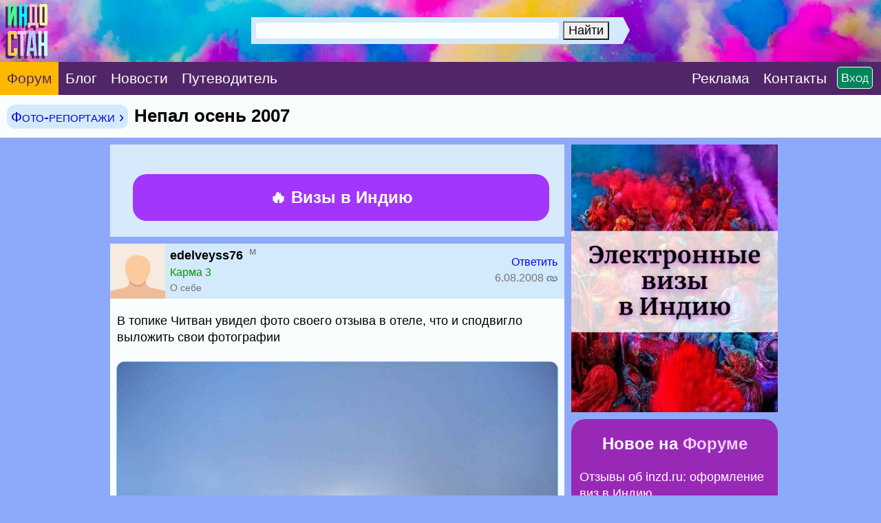

--- FILE ---
content_type: text/html; charset=CP1251
request_url: https://www.indostan.ru/forum/13_6065_0.html
body_size: 14740
content:
<!DOCTYPE html PUBLIC "-//W3C//DTD XHTML 1.0 Transitional//EN" "http://www.w3.org/TR/xhtml1/DTD/xhtml1-transitional.dtd">
<html xmlns="http://www.w3.org/1999/xhtml">
<head>
<!-- Global site tag (gtag.js) - Google Analytics -->
	<script async src="https://www.googletagmanager.com/gtag/js?id=UA-2071150-6">
	</script>
	<script>
		window.dataLayer = window.dataLayer || [];
		function gtag(){dataLayer.push(arguments);}
		gtag('js', new Date());
		
		gtag('config', 'UA-2071150-6');
	</script>
	


	<title>Непал осень 2007</title>
	<meta name="ROBOTS" content="INDEX,FOLLOW" />
	<meta http-equiv="content-type" content="text/html;charset=windows-1251" /><meta http-equiv="Expires" content="Mon, 26 Jul 1997 05:00:00 GMT" /><meta http-equiv="Pragma" content="no-cache" /> 
	<meta name="Description" content="В топике Читван увидел фото своего отзыва в отеле, что и сподвигло выложить свои фотографии" />
	<meta http-equiv="Content-language" content="ru" />
	<meta http-equiv="Content-Script-Type" content="text/javascript" />
	<meta property="og:image" content="../_pic/fb.png" />
	<meta property="og:image:width" content="600" />
	<meta property="og:image:height" content="315" />
	<meta http-equiv="content-type" content="text/html;charset=windows-1251" />
	
	

<link media="only screen and (orientation:landscape)" href="../css.css?599" type="text/css" rel="STYLESHEET" />

<!--Исправление глюка Андроида с переброской на десктопную версию-->
<link media="only screen and (-webkit-min-device-pixel-ratio: 2) and (max-device-width: 720px) and (orientation:landscape), only screen and (min--moz-device-pixel-ratio: 2) and (max-device-width: 720px) and (orientation:landscape), only screen and (-o-min-device-pixel-ratio: 2/1) and (max-device-width: 720px) and (orientation:landscape), only screen and (min-device-pixel-ratio: 2) and (max-device-width: 720px) and (orientation:landscape), only screen and (min-resolution: 192dpi) and (max-device-width: 720px) and (orientation:landscape), only screen and (min-resolution: 2dppx) and (max-device-width: 720px) and (orientation:landscape)" href="../cssm.css?599" type="text/css" rel="STYLESHEET" /> 

<!--Остальное-->
<link media="only screen and (orientation:portrait) and (min-device-width: 800px)" href="../css.css?599" type="text/css" rel="STYLESHEET" />

<link media="only screen and (orientation:portrait) and (max-device-width: 799px)" href="../cssm.css?599" type="text/css" rel="STYLESHEET" />

<link media="only screen and (-webkit-min-device-pixel-ratio: 2) and (min-device-width: 721px) and (orientation:portrait), only screen and (min--moz-device-pixel-ratio: 2) and (min-device-width: 721px) and (orientation:portrait), only screen and (-o-min-device-pixel-ratio: 2/1) and (min-device-width: 721px) and (orientation:portrait), only screen and (min-device-pixel-ratio: 2) and (min-device-width: 721px) and (orientation:portrait), only screen and (min-resolution: 192dpi) and (min-device-width: 721px) and (orientation:portrait), only screen and (min-resolution: 2dppx) and (min-device-width: 721px) and (orientation:portrait)" href="../css.css?599" type="text/css" rel="STYLESHEET" />



<meta id="testViewport" name="viewport" content="width = 660"><!--ПЛАНШЕТ--><script>
		if (screen.width > 767) {
			var mvp = document.getElementById('testViewport');
			mvp.setAttribute('content','width = 990');
		}
</script>
	
	<link rel="apple-touch-icon" sizes="180x180" href="../apple-touch-icon.png"> 
	<link rel="icon" type="image/png" href="../favicon-32x32.png" sizes="32x32"> 
	<link rel="icon" type="image/png" href="../favicon-16x16.png" sizes="16x16"> 
	<link rel="manifest" href="../manifest.json"> 
	<link rel="mask-icon" href="../safari-pinned-tab.svg" color="#5bbad5"> 
	<meta name="theme-color" content="#ffffff"> <style type="text/css">		
		.gbody {
			background:;
			}
		.link {
			border-bottom: #e5e5ff 4px solid;
			}
		.topics_13 {
			color: red;
			}
				
	</style>
	
	

	
	
	
</head>
<body class="gbody" onload="onLoad()">

<a name="vverh"></a> 
<div style="margin:-10px;">


<form action="https://www.indostan.ru/forum/index.php?" method="post" id="login" name="login"> 	




	<table cellpadding="0" cellspacing="0" style="min-width:660px;width:100%;background: #00a4e4 url('../_pic/fon.jpg?12');  background-repeat: no-repeat; -webkit-background-size: cover; -moz-background-size: cover; -o-background-size: cover; background-size: cover;">
  <tr>  


<!--  -->
  
  <!-- <td colspan="3"> -->
  
 
   <!-- <noindex>  -->
  
    <!-- <div style="padding:15px 5px 15px 5px;horizontal-align:center;" class="search-desktop"><center><a  -->
	<!-- id='bnr-desctop' onClick="ga('send','event','banner','click','click_enizma');" href="../forum/2_27236_3.html#msg564597" rel="nofollow" target="_blank"><img src="../rekl/enizma-winter-sale2.jpg" title="бизнес-виза в Индию" style="border:3px #ffffff solid; border-radius: 3px;-webkit-border-radius: 3px;-opera-border-radius: 3px; -moz-border-radius: 3px; display:block; max-width:970px; "></a></center></div>  -->
  
   <!-- <div style="padding-bottom:5px;horizontal-align:center;" class="search-mobile"><center><a id='bnr-mob' onClick="ga('send','event','banner','click','click_enizma');" href="../forum/2_27236_3.html#msg564597" rel="nofollow" target="_blank"><img src="../rekl/enizma-winter-sale2.jpg" title="бизнес-виза в Индию" style="border:3px #ffffff solid; border-radius: 3px;-webkit-border-radius: 3px;-opera-border-radius: 3px; -moz-border-radius: 3px; display:block; width:100%; "></a></a></center></div>   -->
  
  <!-- </noindex>  -->
  
  
 <!-- </td>   -->
  
    </tr> 
   <!--
  <tr> 
  <td colspan="3">
  <center><div style="padding:9pt;background-color:#fc4633; margin-top:-3px" class="font-extra-big">
  
  <a href="../forum/2_26994_0.html" style="color:white">Продление индийской визы 	
&#8680;</a>

</div></center>
  </td>
  </tr>-->
  
		<tr>
			
			
			
			<td id="poisk" style="vertical-align:middle">
			
			<div style="float:left"><a href="../"><img src="../_pic/home.png?78" title="В начало" class="home"></a></div>

<center>
				
					
					
					<!--Десктопный поиск-->
					
					<div class="search-desktop" style="margin-top:25px;margin-left:0px; width:550px; vertical-align:middle">

						<div class="ya-site-form ya-site-form_inited_no" onclick="return {'action':'index.php?action=search','arrow':true,'bg':'#d3eafd','fontsize':18,'fg':'#d3eafd','language':'ru','logo':'rb','publicname':'Индостан.гуру','suggest':true,'target':'_self','tld':'ru','type':2,'usebigdictionary':true,'searchid':2305319,'input_fg':'#000000','input_bg':'#f9fdfe','input_fontStyle':'normal','input_fontWeight':'normal','input_placeholder':'Поиск по сайту','input_placeholderColor':'#f9fdfe','input_borderColor':'#d3eafd'}">
							<form action="https://yandex.ru/search/site/" method="get" target="_self" accept-charset="utf-8">
								<input type="hidden" name="searchid" value="2305319" />
								<input type="hidden" name="l10n" value="ru" />
								<input type="hidden" name="reqenc" value="" />
								<input type="search" name="text" value="" />
								<input type="submit" value="Найти" />
							</form>
						</div>
						<style type="text/css">.ya-page_js_yes .ya-site-form_inited_no { display: none; }</style>
						<script type="text/javascript">
(function(w,d,c){var s=d.createElement('script'),h=d.getElementsByTagName('script')[0],e=d.documentElement;if((' '+e.className+' ').indexOf(' ya-page_js_yes ')===-1){e.className+=' ya-page_js_yes';}s.type='text/javascript';s.async=true;s.charset='utf-8';s.src=(d.location.protocol==='https:'?'https:':'http:')+'//site.yandex.net/v2.0/js/all.js';h.parentNode.insertBefore(s,h);(w[c]||(w[c]=[])).push(function(){Ya.Site.Form.init()})})(window,document,'yandex_site_callbacks');
						</script>
					</div>
					
					
					<!--Мобильный поиск-->
					<div class="search-mobile" style="width:530px;margin-top:36px;margin-left:100px;">

						<div class="ya-site-form ya-site-form_inited_no" onclick="return {'action':'index.php?action=search','arrow':true,'bg':'#d3eafd','fontsize':30,'fg':'#d3eafd','language':'ru','logo':'rb','publicname':'Поиск по Индостан.ру','suggest':false,'target':'_self','tld':'ru','type':2,'usebigdictionary':true,'searchid':2305319,'input_fg':'#000000','input_bg':'#f9fdfe','input_fontStyle':'normal','input_fontWeight':'normal','input_placeholder':'Поиск по сайту','input_placeholderColor':'#f9fdfe','input_borderColor':'#d3eafd'}">
							<form action="https://yandex.ru/search/site/" method="get" target="_self" accept-charset="utf-8">
								<input type="hidden" name="searchid" value="2305319" />
								<input type="hidden" name="l10n" value="ru" />
								<input type="hidden" name="reqenc" value="" />
								<input type="search" name="text" value="" />
								<input type="submit" value="Найти" />
							</form>
						</div>
						<style type="text/css">.ya-page_js_yes .ya-site-form_inited_no { display: none; }</style>
						<script type="text/javascript">
(function(w,d,c){var s=d.createElement('script'),h=d.getElementsByTagName('script')[0],e=d.documentElement;if((' '+e.className+' ').indexOf(' ya-page_js_yes ')===-1){e.className+=' ya-page_js_yes';}s.type='text/javascript';s.async=true;s.charset='utf-8';s.src=(d.location.protocol==='https:'?'https:':'http:')+'//site.yandex.net/v2.0/js/all.js';h.parentNode.insertBefore(s,h);(w[c]||(w[c]=[])).push(function(){Ya.Site.Form.init()})})(window,document,'yandex_site_callbacks');
						</script>
					</div>
				
			</center>



</td>
			
			
		
			
<td style="vertical-align:middle;background-color: rgba(0,0,0,.4);" nowrap>

<center>

<div id="toggleText" nowrap style="display:none;text-align:center;vertical-align:absmiddle;margin-bottom:25px;">
      
      <div class="padding-login">
      
      <script type="text/javascript">
<!--
function handleEnter(e) {
var keynum;
// IE
if(window.event) keynum=e.keyCode;
// Netscape/Firefox/Opera
else if(e.which) keynum = e.which;
if(keynum==13){
if(document.forms['login']) document.forms['login'].submit();
else if(document.forms['postMsg']) submitForm();
}
return keynum;
}
//-->
</script>



<span style="white-space: nowrap;"><input type="text" maxlength="40" name="user_usr" value="" class="textForm" tabindex="3" placeholder="Логин" style="background:#f9fdfe;width:250px" /> <input type="password" maxlength="32" name="user_pwd" class="textForm" tabindex="4" onkeydown="JavaScript:handleEnter(event);" placeholder="Пароль" style="background:#f9fdfe;width:250px" /><input type="hidden" name="mode" value="login" /><input type="hidden" name="queryStr" value="action=vthread&amp;forum=13&amp;topic=6065&amp;page=0&amp;mdrw=on" />
</span><input type="hidden" name="pagetype" value="index" /><input type="submit" style="border:2px white solid;" value="ОК" class="inputButtonBig" tabindex="5" />   
      
      </div>  
      
      <div class="padding-login"><div class="padding-login-less">
      
      
      
      <span class="inputButtonSm" style="background-color:#ff0000;border:1px white solid;"><a href="../forum/index.php?action=indostanets" class="font-white">Peгиcтрaция</a></span> 
      
      <span  style="color:white;border-bottom:1px white dotted;margin-left:30px;"><a href="../forum/index.php?action=sendpass" class="font-white">Не помню пароль</a></span>
      
      </div>  </div>  
     
     </div>

</div>

</center>

</td>			
			
		
			
		</tr>
	</table>
	<table border="0" cellspacing="0" cellpadding="0" style="width:100%;min-width:660px;  vertical-align:absmiddle;" class="header-menu">
		<tr>
		
		<td style="vertical-align:middle;" class="forum"><a href="../forum/" class="font-white-big" style="padding:22px 10px;"><span class="forum">Форум</span></a></td>
		
		<td style="vertical-align:middle;" class=""><a href="../blog/" class="font-white-big" style="padding:22px 10px;"><span class="">Блог</span></a></td>
		
		<td style="vertical-align:middle;" class=""><a href="../novosti/" class="font-white-big" style="padding:22px 10px;"><span class="">Новости</span></a></td>
		
			<td style="vertical-align:middle;" class=""><a href="../indiya/" class="font-white-big" style="padding:22px 10px 22px 10px;"><span class="">Путеводитель</span></a></td>
			
			
			
			
			
			
<!--<td style="vertical-align:middle;"><div class="menu-desktop"><div class="gotoforumlist2"><a href="../eviza/" target="_blank" class="font-white-big" style="padding:22px 0px 22px 10px;color:yellow"><span style="background:red; color:yellow; padding:1px 10px 2px 10px; border-radius: 25px; -webkit-border-radius: 25px; -opera-border-radius: 25px; -moz-border-radius: 25px;">Новинка</span> Е-Виза в Индию на 5 лет, 1 год, 30 дней</a></div></div></td>

<td style="vertical-align:middle;"><div class="menu-desktop"><div class="gotoforumlist"><a href="../eviza/" target="_blank" class="font-white-big" style="padding:22px 0px 22px 12px;color:yellow">Е-Виза в Индию</a></div></div></td>-->
			
			
			<td style="width:100%;">&nbsp;</td>
			
			<td style="vertical-align:middle;"><span class="gotoforumlist2"><a href="../rekl/" class="font-white-big" style="padding:22px 10px 22px 0px;"><span class="rekl">Реклaма</span></a></span></td>
			
			<td style="vertical-align:middle;"><div class="kostyl3"><span class="gotoforumlist2"><a href="../kontakty.html" class="font-white-big" style="padding:22px 0px 22px 10px;margin-right:45px"><span class="kontakty">Контакты</span></a></span></div></td>
			
			<!--<td style="vertical-align:middle;"><span class="gotoforumlist"><a href="../kontakty.html" class="font-white-big" style="margin:40px 10px 0px 0px;"><span class="kontakty"><img src="../_pic/mail.png?1" class="mail" title="Контакты"></span></a></span></td>-->
			
			<td style="vertical-align:middle;text-align:right;width:1px" nowrap><script language="javascript"> 
function toggle() {
	var ele = document.getElementById("toggleText");
	var text = document.getElementById("displayText");
	var poisk = document.getElementById("poisk");
	if(ele.style.display == "block") {
    		ele.style.display = "none";
		text.innerHTML = "";
		poisk.innerHTML = "";
  	}
	else {
		ele.style.display = "block";
		text.innerHTML = "";
		poisk.innerHTML = "";
	}
} 
</script>


<!--<form action="https://www.indostan.ru/forum/index.php?" method="post" id="login" name="login">-->
        
 <div id="displayText" class="enter" nowrap style="text-align:right;vertical-align:middle;padding:12px;margin-left:-60px">
          
        <a href="javascript:toggle();" class="inputButtonSm">Вход</a>
        
        </div>
        
     
<!--</form>-->
 </td>
			
			
			
			
	
			
			
			
		</tr>
	</table>
	
	</form>
	
	 
</div>
<script type="text/javascript">

<!--
var l_accessDenied="ЧТО-ТО НЕ ТАК";
var l_quoteMsgAlert="Сначала выдели цитируемый текст";
var tlength=2;
var anonPost=0;

function checkBrowser()
{
this.ver=navigator.appVersion;
this.dom=document.getElementById?1:0;
this.ie6=(this.ver.indexOf("MSIE 6")>-1 && this.dom)?1:0;
this.ie7=(this.ver.indexOf("MSIE 7")>-1 && this.dom)?1:0;
this.ie5=(this.ver.indexOf("MSIE 5")>-1 && this.dom)?1:0;
this.ns6=(this.dom && parseInt(this.ver)>= 5)?1:0;
this.safari=(this.ver.indexOf("safari")>-1)?1:0;
this.ns4=(document.layers && !this.dom)?1:0;
this.opr=(navigator.userAgent.toLowerCase().indexOf("opera")!=-1)?1:0;
return this
}

// OLD getFunc
//function getQuotation(User) {
//var bw=new checkBrowser();
//var displayQuote=true;
//if (displayQuote && (bw.dom || bw.ns6 || bw.ie5 || bw.ie6 || bw.ns4 || bw.safari || bw.opr)) {
//document.writeln('<a href="javascript:paste_strinL(selektion,1,\'\',\'\',\'\',\'' + User + '\')" onmousemove="pasteSel()"><'+'/a>');
//}

//}

//NEW getFunc
function getQuotation(User, t, post) {
var bw=new checkBrowser();
var displayQuote=true;
//if(t==1 && bw.mobile) displayQuote=false;
if(t==2) intxt="Ответить"; else intxt="";
if (displayQuote && (bw.dom || bw.ns6 || bw.ie5 || bw.ie6 || bw.ie7 || bw.ns4 || bw.safari || bw.opr || bw.mobile)) {
//document.write('<a href="javascript:paste_strinL(selektion,'+t+',\'\',\'\',\'\',\'' + User + '\','+post+')" onmousemove="pasteSel()" class="mnblnk" rel="nofollow">'+intxt+'<'+'/a> ');
document.write('<a href="javascript:paste_strinL(selektion,'+t+',\'\',\'\',\'\',\'' + User + '\','+post+')" onmousemove="pasteSel()" >'+intxt+'<'+'/a> ');
}
}

function getCSRFCookie() {

var name='indostan'+'_csrfchk';
var start = document.cookie.indexOf(name + "=");
var len = start + name.length +1;
if ( ( !start ) && ( name != document.cookie.substring( 0, name.length ) ) ) return '';
if ( start == -1 ) return '';
var end = document.cookie.indexOf( ";", len );
if ( end == -1 ) end = document.cookie.length;
return unescape( document.cookie.substring( len, end ) );
}

function confirmDelete(id,what){
var mes,url='forum=13&topic=6065&';
if(what==0) { mes='УДАЛИТЬ ЭТО СООБЩЕНИЕ?'; url=url+'action=delmsg&page=0&post='+id; }
else if(what==1) { mes='УДАЛИТЬ ЭТОТ ТОПИК? Все сообщения в нем также будут удалены!'; url=url+'action=deltopic'; }
else if(what==2) { mes='Удалить отмеченные?'; }
if( (what==0 || what==1) && confirm(mes)) {
var csrfcookie=getCSRFCookie();
if(csrfcookie!='') csrfcookie='&csrfchk='+csrfcookie;
document.location='https://www.indostan.ru/forum/index.php?'+url+csrfcookie;
}
else if(what==2 && confirm(mes)) {
document.forms['allMsgs'].elements['csrfchk'].value=getCSRFCookie();
document.forms['allMsgs'].submit();
}
}




function popUp(picID,subID,title,w,h,alt,topicID,ext){
var wim=w, him=h;
if(w<100) w=100;
if(document.selection && navigator.userAgent.toLowerCase().indexOf("opera")==-1) w=w+18;
if(h<100) h=100;
if(w>screen.width) w=screen.width-70;
if(h>screen.height) h=screen.height-70;

var wsss = eval(screen.width/2 - w/2);
hsss=0;

ImgWin = window.open('',"imageWin","toolbar=0,location=0,directories=0,status=0,menubar=0,scrollbars=2,resizable=0,width="+ w +",height="+ h +",left="+ wsss +",top="+ hsss +"");

var pic='https://www.indostan.guru/forum/foto-video/6065/'+picID+'_'+subID+'_o.'+ext;

ImgWin.document.write('<!DOCTYPE html PUBLIC "-//W3C//DTD XHTML 1.0 Transitional//EN" "http://www.w3.org/TR/xhtml1/DTD/xhtml1-transitional.dtd"><html><head><title>'+title+'</title><link href="https://www.indostan.ru/forum/bb_default_style.css" type="text/css" rel="stylesheet" /></head><body class="gbody" style="margin:0px" onclick="self.close()"><div style="text-align:center"><img src="'+pic+'" onclick="self.close()" style="width:'+wim+'px;height:'+him+'px" alt="' + alt + '" title="' + alt + '" /></div></body></html>');
ImgWin.document.close();
ImgWin.focus();
}
function getCSRFCookie() {

var name='indostan'+'_csrfchk';
var start = document.cookie.indexOf(name + "=");
var len = start + name.length +1;
if ( ( !start ) && ( name != document.cookie.substring( 0, name.length ) ) ) return '';
if ( start == -1 ) return '';
var end = document.cookie.indexOf( ";", len );
if ( end == -1 ) end = document.cookie.length;
return unescape( document.cookie.substring( len, end ) );
}

function confirmDeleteFile(id,sub,forum,topic,page){
if(confirm('Действительно УДАЛИТЬ этот файл?')) {
var csrfcookie=getCSRFCookie();
if(csrfcookie!='') csrfcookie='&csrfchk='+csrfcookie;
document.location='https://www.indostan.ru/forum/index.php?action=delUploadedFile&file_id='+id+'&sub='+sub+'&forum='+forum+'&topic='+topic+'&page='+page+csrfcookie;
}
}





//-->


</script>
<script type="text/javascript" src="../templates/form.js">


</script>
<div style="margin:-10px;margin-bottom:10px;"><table width="100%" cellpadding="0" cellspacing="0" class="top-menu" style="width:100%;">
	<tr>
		<td> 
	
		<h1>
			
			 <span class=""><span class="vpodrazdel2"><a href="https://www.indostan.ru/forum/13_0.html">Фото-репортажи &rsaquo;</a></span>  </span>Непал осень 2007
			
		</h1>
		</td>
	</tr>
</table></div>

<center>

<table cellpadding="0" cellspacing="0" style="width:100%;margin-top:-10px">
	<tr>
		<!--<td style="width:660px"></td>
		<td style="vertical-align:middle;text-align:center;"> 
		<div style="width:310px;">
			...
		</div>
		</td>-->
	<td><div class="saping"><script type="text/javascript">
<!--
var _acic={dataProvider:10};(function(){var e=document.createElement("script");e.type="text/javascript";e.async=true;e.src="https://www.acint.net/aci.js";var t=document.getElementsByTagName("script")[0];t.parentNode.insertBefore(e,t)})()
//-->
</script></div></td>
	</tr>
</table>

<div class="kostyl">

	
	
	<table style="max-width:970px;margin-top:-10px" cellpadding="0" cellspacing="0" class="table-main">
		<tr>
			<td style="max-width:660px"> 
			<form action="https://www.indostan.ru/forum/index.php?" method="post" class="formStyle" id="allMsgs">
				<table class="navCell-big3" style="max-width:660px;" width="100%" cellpadding="0" cellspacing="0">
					<tr>
						<td width="100%;" colspan="2" cellpadding="0" cellspacing="0"> 

<!-- Инжд Десктоп -->	


<table class="inzd-desktop" style="padding:20px; background:#d7eafb; vertical-align:middle; margin:5px -5px 5px -5px">
			
			
			<tr>
			
			<td style="text-align:centre;vertical-align:middle;width:605px;"> 
										
				<center>
				
				<a href="../bilet/" style="color:white;" title="Железнодорожные билеты по Индии" target="_blank">

						<div class="inzd" style=" font-weight:bold; background:#e05299;  margin-right:-10px; border-radius: 20px;-webkit-border-radius: 20px;-opera-border-radius: 20px; -moz-border-radius: 20px;">
						
						&#128073; Купить ЖД билеты по Индии
						
						
					
							
							
							<div class="txtSm" style="font-weight:normal;  color:white;"><span style='color:#ffffff;padding:12px 0px'>Открыта продажа по 24 мая</span></div>
							
							
						
						
						
						 
						</div>
						
						</a>

						
					<!-- <a href="../eviza/" style="color:white;" title="Электронная виза в Индию" target="_blank"> -->
						
						
						<!-- <div class="inzd" style="font-weight:bold; color:white; background:#a236fc; margin-right:-10px; margin-top:20px; border-radius: 20px;-webkit-border-radius: 20px;-opera-border-radius: 20px; -moz-border-radius: 20px;"> -->
						
						<!-- &#128293; E-виза в Индию<br />на 5 лет • 1 год • 30 дней -->
						
						<!-- <div class="txtSm" style="font-weight:normal;  color:white;">Срочное оформление, без выходных</div> -->
						 
						<!-- </div> -->
						
					<!-- </a>	 -->
					<a href="../eviza/" style="color:white;" title="Электронная виза в Индию" target="_blank">	
						
						
						<div class="inzd" style="font-weight:bold; color:white; margin-right:-10px; background:#a236fc; margin-top:20px; border-radius: 20px;-webkit-border-radius: 20px;-opera-border-radius: 20px; -moz-border-radius: 20px;">
						
							&#128293; Визы в Индию<br />

						</div>
						
					</a>
									
		    </center>
			 
		</td>		
				
			</tr>
		</table>
		
		
		
		


<!-- Инжд Моб -->	
<div style="background:#98e5fe;">

<table class="inzd-mobile" style="padding:20px;  vertical-align:middle; margin:6px -10px 5px -15px;width:630px">
			
			
			<tr>
			
		
			
			<td style="text-align:centre;vertical-align:middle;width:630px;"> 
						
					
										
				<center>
				
				<a href="../bilet/" style="color:white;" title="Железнодорожные билеты по Индии" target="_blank">

						<div class="inzd" style=" font-weight:bold; background:#e05299;  margin-right:-5px; margin-left:5px; border-radius: 20px;-webkit-border-radius: 20px;-opera-border-radius: 20px; -moz-border-radius: 20px; width:605px">
						
						&#128073; Купить ЖД билеты по Индии
						
						
					
							
							
							<div class="txtSm" style="font-weight:normal;  color:white;"><span style='color:#ffffff;padding:12px 0px'>Открыта продажа по 24 мая</span></div>
							
							
						
						
						
						 
						</div>
						
						</a>
						
						
						
						
					<!-- <a href="../eviza/" style="color:white;" title="Электронная виза в Индию" target="_blank"> -->
						
						
						<!-- <div class="inzd" style="font-weight:bold; color:white; background:#a236fc; margin-right:-5px; margin-left:5px; margin-top:20px; border-radius: 20px;-webkit-border-radius: 20px;-opera-border-radius: 20px; -moz-border-radius: 20px;"> -->
						
						<!-- &#128293; E-виза в Индию<br />на 5 лет • 1 год • 30 дней -->
						
						<!-- <div class="txtSm" style="font-weight:normal;  color:white;">Срочное оформление, без выходных</div> -->
						 
						<!-- </div> -->
						
					<!-- </a>	 -->
					<a href="../eviza/" style="color:white;" title="Бизнес-виза в Индию" target="_blank">	
						
						
						<div class="inzd" style="font-weight:bold; color:white; background:#a236fc; margin-top:20px; border-radius: 20px;-webkit-border-radius: 20px;-opera-border-radius: 20px; -moz-border-radius: 20px;">
						
							&#128293; Визы в Индию<br />
 
						</div>
						
					</a>				
		    </center>
		    
		  
			 
		</td>
		
		 		
				
			</tr>
		</table>
		
		 </div>
		
		




							

						</td>
					</tr>
				</table>
				
				<div class="pagenavcss" style="margin-top:-5px;margin-bottom:5px;width:660px"><div class=""></div></div>
				
				
				
				<table style="width:660px;" cellpadding="0" cellspacing="0">
					<tr>
	<td> 
<table style="width:660px" class="post-moredark" cellpadding="0" cellspacing="0">
		<tr>
		<td>
	<a name="msg99862"></a><table style="width:660px" cellpadding="0" cellspacing="0">
		<tr>
			<td cellpadding="0" cellspacing="0" style="max-width:100px;vertical-align:top; " class="toppost1avatar">
			
			
				
<!-- <a href="JavaScript:paste_strinL('edelveyss76',2,)"><img src=../_pic/noavatar.png class=avatarvthread></a> -->
<a href="JavaScript:paste_strinL('edelveyss76',2,'[b]','','[/b]','edelveyss76')"><img src=../_pic/noavatar.png class=avatarvthread></a>

<!--<noindex><a href="index.php?action=userinfo&user=3609" rel="nofollow"><img src=../_pic/noavatar.png class=avatarvthread></a></noindex>-->

</td>
<td cellpadding="0" cellspacing="0" style="width:660px;padding-left:7px; padding-top:5px; padding-bottom:5px; vertical-align:middle;" class="toppost1"> 

<div class="poster">
	
	<a  href="JavaScript:paste_strinL('edelveyss76',2,'[b]','','[/b]','edelveyss76')"  style="color:#000000">
	<!-- <a  href="JavaScript:paste_strinL('edelveyss76',2)" style="color:#000000"> -->
		<strong>edelveyss76</strong>
	</a>
	
	<sup><span class="font-gray">&nbsp;м</sup></div>
					
					
					<div class="mobile-padding4"><div class="font-6"><div style="margin:5px 0px" class="letter-spacing"><span class="font-green">Карма 3</span></div></div>
					
					 
					 <div class="kostyl4"><div class="txtSm"><a href="https://www.indostan.ru/forum/index.php?action=userinfo&amp;user=3609" rel="nofollow" class="font-gray">О себе</a></div></div></div>
					 
			</td>
			
<td style="width:265px;padding:4px 10px 4px 0px;  vertical-align:middle" cellpadding="0" cellspacing="0" class="toppost1">
			
			<div class="font-6">		
					
			<div class="letter-spacing" style="white-space:nowrap; text-align:right">
				<strong> 
					<!-- <script type="text/javascript">getQuotation('edelveyss76');</script> -->
					<script type="text/javascript">getQuotation('edelveyss76',1, 99862);</script>
				</strong>  
				
				<script type="text/javascript">getQuotation('edelveyss76',2, 99862);</script> 
				<!-- <a  href="JavaScript:paste_strinL('edelveyss76',2)"><a href="#newreply"><span class="font-gray">Ответить</span></a></a> -->
			</div>
	
			
			<div class="mobile-padding4"><div class="letter-spacing"><div class="font-gray" style="white-space:nowrap; margin:5px 0px 1px 0px; text-align:right;">
				<span style="margin-right:5px;"></span>6.08.2008 <a href="#msg99862"><img src="../_pic/link.png" class="icon-4" style="vertical-align:middle; opacity: 0.4; filter: alpha(opacity=40);" title="Ссылка на это сообщение (скопируйте в адресной строке браузера)"></a></div></div></div>
			
			
			<div class="kostyl6"><div class="font-gray" style="white-space:nowrap; text-align:right;"> </div></div>
			
			</div>
			
			</td>
			</tr>
			</table>
			
			</td>
			</tr>
			
			<tr>
			<td colspan=3 cellpadding="0" cellspacing="0" style="width:660px;">
			
<div class="post-text">В топике Читван увидел фото своего отзыва в отеле, что и сподвигло выложить свои фотографии</div>
				
<div style="margin:0px 10px 10px 10px"><table class="foto-table"><tr><td class="tbCel1"><span class="foto"><a href="https://www.indostan.guru/forum/foto-video/6065/99862_1_o.jpg" onclick="JavaScript:popUp(99862, 1, 'Фото 1', 800, 600, 'Фото 1', 6065, 'jpg'); ImgWin.focus(); return false;" onmouseover="window.status='Фото 1';return true;" onmouseout="window.status='';return true;"><div class="border" style="margin-bottom:10px;margin-top:10px;"><img src="https://www.indostan.guru/forum/foto-video/6065/99862_1.jpg" alt="Фото 1" title="Фото 1" style="width:640px;height:480px; border-top-right-radius: 10px;
-webkit-border-top-right-radius: 10px;
-opera-border-top-right-radius: 10px;
-moz-border-top-right-radius: 10px;
border-top-left-radius: 10px;
-webkit-border-top-left-radius: 10px;
-opera-border-top-left-radius: 10px;
-moz-border-top-left-radius: 10px; " /><div style="padding:6px 5px 5px 10px">Фото 1</div></div></a></span></td></tr><tr><td class="tbCel1"><span class="foto"><a href="https://www.indostan.guru/forum/foto-video/6065/99862_2_o.jpg" onclick="JavaScript:popUp(99862, 2, 'спуск в Намче', 800, 600, 'спуск в Намче', 6065, 'jpg'); ImgWin.focus(); return false;" onmouseover="window.status='спуск в Намче';return true;" onmouseout="window.status='';return true;"><div class="border" style="margin-bottom:10px;margin-top:10px;"><img src="https://www.indostan.guru/forum/foto-video/6065/99862_2.jpg" alt="спуск в Намче" title="спуск в Намче" style="width:640px;height:480px; border-top-right-radius: 10px;
-webkit-border-top-right-radius: 10px;
-opera-border-top-right-radius: 10px;
-moz-border-top-right-radius: 10px;
border-top-left-radius: 10px;
-webkit-border-top-left-radius: 10px;
-opera-border-top-left-radius: 10px;
-moz-border-top-left-radius: 10px; " /><div style="padding:6px 5px 5px 10px">спуск в Намче</div></div></a></span></td></tr><tr><td class="tbCel1"><span class="foto"><a href="https://www.indostan.guru/forum/foto-video/6065/99862_3_o.jpg" onclick="JavaScript:popUp(99862, 3, 'взлетная полоса в Лукле', 800, 600, 'взлетная полоса в Лукле', 6065, 'jpg'); ImgWin.focus(); return false;" onmouseover="window.status='взлетная полоса в Лукле';return true;" onmouseout="window.status='';return true;"><div class="border" style="margin-bottom:10px;margin-top:10px;"><img src="https://www.indostan.guru/forum/foto-video/6065/99862_3.jpg" alt="взлетная полоса в Лукле" title="взлетная полоса в Лукле" style="width:640px;height:480px; border-top-right-radius: 10px;
-webkit-border-top-right-radius: 10px;
-opera-border-top-right-radius: 10px;
-moz-border-top-right-radius: 10px;
border-top-left-radius: 10px;
-webkit-border-top-left-radius: 10px;
-opera-border-top-left-radius: 10px;
-moz-border-top-left-radius: 10px; " /><div style="padding:6px 5px 5px 10px">взлетная полоса в Лукле</div></div></a></span></td></tr><tr><td class="tbCel1"><span class="foto"><a href="https://www.indostan.guru/forum/foto-video/6065/99862_4_o.jpg" onclick="JavaScript:popUp(99862, 4, 'Фото 4', 800, 600, 'Фото 4', 6065, 'jpg'); ImgWin.focus(); return false;" onmouseover="window.status='Фото 4';return true;" onmouseout="window.status='';return true;"><div class="border" style="margin-bottom:10px;margin-top:10px;"><img src="https://www.indostan.guru/forum/foto-video/6065/99862_4.jpg" alt="Фото 4" title="Фото 4" style="width:640px;height:480px; border-top-right-radius: 10px;
-webkit-border-top-right-radius: 10px;
-opera-border-top-right-radius: 10px;
-moz-border-top-right-radius: 10px;
border-top-left-radius: 10px;
-webkit-border-top-left-radius: 10px;
-opera-border-top-left-radius: 10px;
-moz-border-top-left-radius: 10px; " /><div style="padding:6px 5px 5px 10px">Фото 4</div></div></a></span></td></tr><tr><td class="tbCel1"><span class="foto"><a href="https://www.indostan.guru/forum/foto-video/6065/99862_5_o.jpg" onclick="JavaScript:popUp(99862, 5, 'Фото 5', 450, 600, 'Фото 5', 6065, 'jpg'); ImgWin.focus(); return false;" onmouseover="window.status='Фото 5';return true;" onmouseout="window.status='';return true;"><div class="border" style="margin-bottom:10px;margin-top:10px;"><img src="https://www.indostan.guru/forum/foto-video/6065/99862_5.jpg" alt="Фото 5" title="Фото 5" style="width:400px;height:533px; border-top-right-radius: 10px;
-webkit-border-top-right-radius: 10px;
-opera-border-top-right-radius: 10px;
-moz-border-top-right-radius: 10px;
border-top-left-radius: 10px;
-webkit-border-top-left-radius: 10px;
-opera-border-top-left-radius: 10px;
-moz-border-top-left-radius: 10px; " /><div style="padding:6px 5px 5px 10px">Фото 5</div></div></a></span></td></tr><tr><td class="tbCel1"><span class="foto"><a href="https://www.indostan.guru/forum/foto-video/6065/99862_6_o.jpg" onclick="JavaScript:popUp(99862, 6, 'Читван', 800, 600, 'Читван', 6065, 'jpg'); ImgWin.focus(); return false;" onmouseover="window.status='Читван';return true;" onmouseout="window.status='';return true;"><div class="border" style="margin-bottom:10px;margin-top:10px;"><img src="https://www.indostan.guru/forum/foto-video/6065/99862_6.jpg" alt="Читван" title="Читван" style="width:640px;height:480px; border-top-right-radius: 10px;
-webkit-border-top-right-radius: 10px;
-opera-border-top-right-radius: 10px;
-moz-border-top-right-radius: 10px;
border-top-left-radius: 10px;
-webkit-border-top-left-radius: 10px;
-opera-border-top-left-radius: 10px;
-moz-border-top-left-radius: 10px; " /><div style="padding:6px 5px 5px 10px">Читван</div></div></a></span></td></tr><tr><td class="tbCel1"><span class="foto"><a href="https://www.indostan.guru/forum/foto-video/6065/99862_7_o.jpg" onclick="JavaScript:popUp(99862, 7, 'Банджи', 896, 600, 'Банджи', 6065, 'jpg'); ImgWin.focus(); return false;" onmouseover="window.status='Банджи';return true;" onmouseout="window.status='';return true;"><div class="border" style="margin-bottom:10px;margin-top:10px;"><img src="https://www.indostan.guru/forum/foto-video/6065/99862_7.jpg" alt="Банджи" title="Банджи" style="width:640px;height:428px; border-top-right-radius: 10px;
-webkit-border-top-right-radius: 10px;
-opera-border-top-right-radius: 10px;
-moz-border-top-right-radius: 10px;
border-top-left-radius: 10px;
-webkit-border-top-left-radius: 10px;
-opera-border-top-left-radius: 10px;
-moz-border-top-left-radius: 10px; " /><div style="padding:6px 5px 5px 10px">Банджи</div></div></a></span></td></tr><tr><td class="tbCel1"><span class="foto"><a href="https://www.indostan.guru/forum/foto-video/6065/99862_8_o.jpg" onclick="JavaScript:popUp(99862, 8, 'перелет в Луклу', 800, 600, 'перелет в Луклу', 6065, 'jpg'); ImgWin.focus(); return false;" onmouseover="window.status='перелет в Луклу';return true;" onmouseout="window.status='';return true;"><div class="border" style="margin-bottom:10px;margin-top:10px;"><img src="https://www.indostan.guru/forum/foto-video/6065/99862_8.jpg" alt="перелет в Луклу" title="перелет в Луклу" style="width:640px;height:480px; border-top-right-radius: 10px;
-webkit-border-top-right-radius: 10px;
-opera-border-top-right-radius: 10px;
-moz-border-top-right-radius: 10px;
border-top-left-radius: 10px;
-webkit-border-top-left-radius: 10px;
-opera-border-top-left-radius: 10px;
-moz-border-top-left-radius: 10px; " /><div style="padding:6px 5px 5px 10px">перелет в Луклу</div></div></a></span></td></tr><tr><td class="tbCel1"><span class="foto"><a href="https://www.indostan.guru/forum/foto-video/6065/99862_9_o.jpg" onclick="JavaScript:popUp(99862, 9, 'Фото 9', 800, 600, 'Фото 9', 6065, 'jpg'); ImgWin.focus(); return false;" onmouseover="window.status='Фото 9';return true;" onmouseout="window.status='';return true;"><div class="border" style="margin-bottom:10px;margin-top:10px;"><img src="https://www.indostan.guru/forum/foto-video/6065/99862_9.jpg" alt="Фото 9" title="Фото 9" style="width:640px;height:480px; border-top-right-radius: 10px;
-webkit-border-top-right-radius: 10px;
-opera-border-top-right-radius: 10px;
-moz-border-top-right-radius: 10px;
border-top-left-radius: 10px;
-webkit-border-top-left-radius: 10px;
-opera-border-top-left-radius: 10px;
-moz-border-top-left-radius: 10px; " /><div style="padding:6px 5px 5px 10px">Фото 9</div></div></a></span></td></tr><tr><td class="tbCel1"><span class="foto"><a href="https://www.indostan.guru/forum/foto-video/6065/99862_10_o.jpg" onclick="JavaScript:popUp(99862, 10, 'эдельвейс', 800, 600, 'эдельвейс', 6065, 'jpg'); ImgWin.focus(); return false;" onmouseover="window.status='эдельвейс';return true;" onmouseout="window.status='';return true;"><div class="border" style="margin-bottom:10px;margin-top:10px;"><img src="https://www.indostan.guru/forum/foto-video/6065/99862_10.jpg" alt="эдельвейс" title="эдельвейс" style="width:640px;height:480px; border-top-right-radius: 10px;
-webkit-border-top-right-radius: 10px;
-opera-border-top-right-radius: 10px;
-moz-border-top-right-radius: 10px;
border-top-left-radius: 10px;
-webkit-border-top-left-radius: 10px;
-opera-border-top-left-radius: 10px;
-moz-border-top-left-radius: 10px; " /><div style="padding:6px 5px 5px 10px">эдельвейс</div></div></a></span></td></tr><tr><td class="tbCel1"><span class="foto"><a href="https://www.indostan.guru/forum/foto-video/6065/99862_11_o.jpg" onclick="JavaScript:popUp(99862, 11, 'Нупдце', 800, 600, 'Нупдце', 6065, 'jpg'); ImgWin.focus(); return false;" onmouseover="window.status='Нупдце';return true;" onmouseout="window.status='';return true;"><div class="border" style="margin-bottom:10px;margin-top:10px;"><img src="https://www.indostan.guru/forum/foto-video/6065/99862_11.jpg" alt="Нупдце" title="Нупдце" style="width:640px;height:480px; border-top-right-radius: 10px;
-webkit-border-top-right-radius: 10px;
-opera-border-top-right-radius: 10px;
-moz-border-top-right-radius: 10px;
border-top-left-radius: 10px;
-webkit-border-top-left-radius: 10px;
-opera-border-top-left-radius: 10px;
-moz-border-top-left-radius: 10px; " /><div style="padding:6px 5px 5px 10px">Нупдце</div></div></a></span></td></tr><tr><td class="tbCel1"><span class="foto"><a href="https://www.indostan.guru/forum/foto-video/6065/99862_12_o.jpg" onclick="JavaScript:popUp(99862, 12, 'Эверест', 800, 600, 'Эверест', 6065, 'jpg'); ImgWin.focus(); return false;" onmouseover="window.status='Эверест';return true;" onmouseout="window.status='';return true;"><div class="border" style="margin-bottom:10px;margin-top:10px;"><img src="https://www.indostan.guru/forum/foto-video/6065/99862_12.jpg" alt="Эверест" title="Эверест" style="width:640px;height:480px; border-top-right-radius: 10px;
-webkit-border-top-right-radius: 10px;
-opera-border-top-right-radius: 10px;
-moz-border-top-right-radius: 10px;
border-top-left-radius: 10px;
-webkit-border-top-left-radius: 10px;
-opera-border-top-left-radius: 10px;
-moz-border-top-left-radius: 10px; " /><div style="padding:6px 5px 5px 10px">Эверест</div></div></a></span></td></tr><tr><td class="tbCel1"><span class="foto"><a href="https://www.indostan.guru/forum/foto-video/6065/99862_13_o.jpg" onclick="JavaScript:popUp(99862, 13, 'я и Эверест', 800, 600, 'я и Эверест', 6065, 'jpg'); ImgWin.focus(); return false;" onmouseover="window.status='я и Эверест';return true;" onmouseout="window.status='';return true;"><div class="border" style="margin-bottom:10px;margin-top:10px;"><img src="https://www.indostan.guru/forum/foto-video/6065/99862_13.jpg" alt="я и Эверест" title="я и Эверест" style="width:640px;height:480px; border-top-right-radius: 10px;
-webkit-border-top-right-radius: 10px;
-opera-border-top-right-radius: 10px;
-moz-border-top-right-radius: 10px;
border-top-left-radius: 10px;
-webkit-border-top-left-radius: 10px;
-opera-border-top-left-radius: 10px;
-moz-border-top-left-radius: 10px; " /><div style="padding:6px 5px 5px 10px">я и Эверест</div></div></a></span></td></tr><tr><td class="tbCel1"><span class="foto"><a href="https://www.indostan.guru/forum/foto-video/6065/99862_14_o.jpg" onclick="JavaScript:popUp(99862, 14, 'Фото 14', 800, 600, 'Фото 14', 6065, 'jpg'); ImgWin.focus(); return false;" onmouseover="window.status='Фото 14';return true;" onmouseout="window.status='';return true;"><div class="border" style="margin-bottom:10px;margin-top:10px;"><img src="https://www.indostan.guru/forum/foto-video/6065/99862_14.jpg" alt="Фото 14" title="Фото 14" style="width:640px;height:480px; border-top-right-radius: 10px;
-webkit-border-top-right-radius: 10px;
-opera-border-top-right-radius: 10px;
-moz-border-top-right-radius: 10px;
border-top-left-radius: 10px;
-webkit-border-top-left-radius: 10px;
-opera-border-top-left-radius: 10px;
-moz-border-top-left-radius: 10px; " /><div style="padding:6px 5px 5px 10px">Фото 14</div></div></a></span></td></tr><tr><td class="tbCel1"><span class="foto"><a href="https://www.indostan.guru/forum/foto-video/6065/99862_15_o.jpg" onclick="JavaScript:popUp(99862, 15, 'Фото 15', 800, 600, 'Фото 15', 6065, 'jpg'); ImgWin.focus(); return false;" onmouseover="window.status='Фото 15';return true;" onmouseout="window.status='';return true;"><div class="border" style="margin-bottom:10px;margin-top:10px;"><img src="https://www.indostan.guru/forum/foto-video/6065/99862_15.jpg" alt="Фото 15" title="Фото 15" style="width:640px;height:480px; border-top-right-radius: 10px;
-webkit-border-top-right-radius: 10px;
-opera-border-top-right-radius: 10px;
-moz-border-top-right-radius: 10px;
border-top-left-radius: 10px;
-webkit-border-top-left-radius: 10px;
-opera-border-top-left-radius: 10px;
-moz-border-top-left-radius: 10px; " /><div style="padding:6px 5px 5px 10px">Фото 15</div></div></a></span></td></tr><tr><td class="tbCel1"><span class="foto"><a href="https://www.indostan.guru/forum/foto-video/6065/99862_16_o.jpg" onclick="JavaScript:popUp(99862, 16, 'туалет в базовом лагере Эвереста', 800, 600, 'туалет в базовом лагере Эвереста', 6065, 'jpg'); ImgWin.focus(); return false;" onmouseover="window.status='туалет в базовом лагере Эвереста';return true;" onmouseout="window.status='';return true;"><div class="border" style="margin-bottom:10px;margin-top:10px;"><img src="https://www.indostan.guru/forum/foto-video/6065/99862_16.jpg" alt="туалет в базовом лагере Эвереста" title="туалет в базовом лагере Эвереста" style="width:640px;height:480px; border-top-right-radius: 10px;
-webkit-border-top-right-radius: 10px;
-opera-border-top-right-radius: 10px;
-moz-border-top-right-radius: 10px;
border-top-left-radius: 10px;
-webkit-border-top-left-radius: 10px;
-opera-border-top-left-radius: 10px;
-moz-border-top-left-radius: 10px; " /><div style="padding:6px 5px 5px 10px">туалет в базовом лагере Эвереста</div></div></a></span></td></tr><tr><td class="tbCel1"><span class="foto"><a href="https://www.indostan.guru/forum/foto-video/6065/99862_17_o.jpg" onclick="JavaScript:popUp(99862, 17, 'лавина с Нупдце', 800, 600, 'лавина с Нупдце', 6065, 'jpg'); ImgWin.focus(); return false;" onmouseover="window.status='лавина с Нупдце';return true;" onmouseout="window.status='';return true;"><div class="border" style="margin-bottom:10px;margin-top:10px;"><img src="https://www.indostan.guru/forum/foto-video/6065/99862_17.jpg" alt="лавина с Нупдце" title="лавина с Нупдце" style="width:640px;height:480px; border-top-right-radius: 10px;
-webkit-border-top-right-radius: 10px;
-opera-border-top-right-radius: 10px;
-moz-border-top-right-radius: 10px;
border-top-left-radius: 10px;
-webkit-border-top-left-radius: 10px;
-opera-border-top-left-radius: 10px;
-moz-border-top-left-radius: 10px; " /><div style="padding:6px 5px 5px 10px">лавина с Нупдце</div></div></a></span></td></tr><tr><td class="tbCel1"><span class="foto"><a href="https://www.indostan.guru/forum/foto-video/6065/99862_18_o.jpg" onclick="JavaScript:popUp(99862, 18, 'Фото 18', 800, 600, 'Фото 18', 6065, 'jpg'); ImgWin.focus(); return false;" onmouseover="window.status='Фото 18';return true;" onmouseout="window.status='';return true;"><div class="border" style="margin-bottom:10px;margin-top:10px;"><img src="https://www.indostan.guru/forum/foto-video/6065/99862_18.jpg" alt="Фото 18" title="Фото 18" style="width:640px;height:480px; border-top-right-radius: 10px;
-webkit-border-top-right-radius: 10px;
-opera-border-top-right-radius: 10px;
-moz-border-top-right-radius: 10px;
border-top-left-radius: 10px;
-webkit-border-top-left-radius: 10px;
-opera-border-top-left-radius: 10px;
-moz-border-top-left-radius: 10px; " /><div style="padding:6px 5px 5px 10px">Фото 18</div></div></a></span></td></tr><tr><td class="tbCel1"><span class="foto"><a href="https://www.indostan.guru/forum/foto-video/6065/99862_19_o.jpg" onclick="JavaScript:popUp(99862, 19, 'Гокио', 800, 600, 'Гокио', 6065, 'jpg'); ImgWin.focus(); return false;" onmouseover="window.status='Гокио';return true;" onmouseout="window.status='';return true;"><div class="border" style="margin-bottom:10px;margin-top:10px;"><img src="https://www.indostan.guru/forum/foto-video/6065/99862_19.jpg" alt="Гокио" title="Гокио" style="width:640px;height:480px; border-top-right-radius: 10px;
-webkit-border-top-right-radius: 10px;
-opera-border-top-right-radius: 10px;
-moz-border-top-right-radius: 10px;
border-top-left-radius: 10px;
-webkit-border-top-left-radius: 10px;
-opera-border-top-left-radius: 10px;
-moz-border-top-left-radius: 10px; " /><div style="padding:6px 5px 5px 10px">Гокио</div></div></a></span></td></tr><tr><td class="tbCel1"><span class="foto"><a href="https://www.indostan.guru/forum/foto-video/6065/99862_20_o.jpg" onclick="JavaScript:popUp(99862, 20, 'Фото 20', 800, 600, 'Фото 20', 6065, 'jpg'); ImgWin.focus(); return false;" onmouseover="window.status='Фото 20';return true;" onmouseout="window.status='';return true;"><div class="border" style="margin-bottom:10px;margin-top:10px;"><img src="https://www.indostan.guru/forum/foto-video/6065/99862_20.jpg" alt="Фото 20" title="Фото 20" style="width:640px;height:480px; border-top-right-radius: 10px;
-webkit-border-top-right-radius: 10px;
-opera-border-top-right-radius: 10px;
-moz-border-top-right-radius: 10px;
border-top-left-radius: 10px;
-webkit-border-top-left-radius: 10px;
-opera-border-top-left-radius: 10px;
-moz-border-top-left-radius: 10px; " /><div style="padding:6px 5px 5px 10px">Фото 20</div></div></a></span></td></tr></table></div>
			
			</td>
			
		</tr>
	</table>
	<div style="margin-bottom:10px"><!----></div>	
	

	</td>
</tr>
<tr>
	<td> 
<table style="width:660px" class="post-moredark" cellpadding="0" cellspacing="0">
		<tr>
		<td>
	<a name="msg99864"></a><table style="width:660px" cellpadding="0" cellspacing="0">
		<tr>
			<td cellpadding="0" cellspacing="0" style="max-width:100px;vertical-align:top; " class="toppostavatar">
			
			
				
<!-- <a href="JavaScript:paste_strinL('Max',2,)"><img src="https://www.indostan.guru/forum/shared_files/avatars/27.jpg" class="avatarvthread" alt="" /></a> -->
<a href="JavaScript:paste_strinL('Max',2,'[b]','','[/b]','Max')"><img src="https://www.indostan.guru/forum/shared_files/avatars/27.jpg" class="avatarvthread" alt="" /></a>

<!--<noindex><a href="index.php?action=userinfo&user=27" rel="nofollow"><img src="https://www.indostan.guru/forum/shared_files/avatars/27.jpg" class="avatarvthread" alt="" /></a></noindex>-->

</td>
<td cellpadding="0" cellspacing="0" style="width:660px;padding-left:7px; padding-top:5px; padding-bottom:5px; vertical-align:middle;" class="toppost"> 

<div class="poster">
	
	<a  href="JavaScript:paste_strinL('Max',2,'[b]','','[/b]','Max')"  style="color:#000000">
	<!-- <a  href="JavaScript:paste_strinL('Max',2)" style="color:#000000"> -->
		<strong>Max</strong>
	</a>
	
	<sup><span class="font-gray">&nbsp;</sup></div>
					
					
					<div class="mobile-padding4"><div class="font-6"><div style="margin:5px 0px" class="letter-spacing"><span class="karma108">Карма 766</span></div></div>
					
					 
					 <div class="kostyl4"><div class="txtSm"><a href="https://www.indostan.ru/forum/index.php?action=userinfo&amp;user=27" rel="nofollow" class="font-gray">О себе</a></div></div></div>
					 
			</td>
			
<td style="width:265px;padding:4px 10px 4px 0px;  vertical-align:middle" cellpadding="0" cellspacing="0" class="toppost">
			
			<div class="font-6">		
					
			<div class="letter-spacing" style="white-space:nowrap; text-align:right">
				<strong> 
					<!-- <script type="text/javascript">getQuotation('Max');</script> -->
					<script type="text/javascript">getQuotation('Max',1, 99864);</script>
				</strong>  
				
				<script type="text/javascript">getQuotation('Max',2, 99864);</script> 
				<!-- <a  href="JavaScript:paste_strinL('Max',2)"><a href="#newreply"><span class="font-gray">Ответить</span></a></a> -->
			</div>
	
			
			<div class="mobile-padding4"><div class="letter-spacing"><div class="font-gray" style="white-space:nowrap; margin:5px 0px 1px 0px; text-align:right;">
				<span style="margin-right:5px;"></span>6.08.2008 <a href="#msg99864"><img src="../_pic/link.png" class="icon-4" style="vertical-align:middle; opacity: 0.4; filter: alpha(opacity=40);" title="Ссылка на это сообщение (скопируйте в адресной строке браузера)"></a></div></div></div>
			
			
			<div class="kostyl6"><div class="font-gray" style="white-space:nowrap; text-align:right;"> </div></div>
			
			</div>
			
			</td>
			</tr>
			</table>
			
			</td>
			</tr>
			
			<tr>
			<td colspan=3 cellpadding="0" cellspacing="0" style="width:660px;">
			
<div class="post-text">Очки 4 защита или 3 достаточно?</div>
				
<div style="margin:0px 10px 10px 10px"></div>
			
			</td>
			
		</tr>
	</table>
	<div style="margin-bottom:10px"><!----></div>	
	

	</td>
</tr>
<tr>
	<td> 
<table style="width:660px" class="post-moredark" cellpadding="0" cellspacing="0">
		<tr>
		<td>
	<a name="msg99868"></a><table style="width:660px" cellpadding="0" cellspacing="0">
		<tr>
			<td cellpadding="0" cellspacing="0" style="max-width:100px;vertical-align:top; " class="toppostavatar">
			
			
				
<!-- <a href="JavaScript:paste_strinL('kama',2,)"><img src=../_pic/noavatar.png class=avatarvthread></a> -->
<a href="JavaScript:paste_strinL('kama',2,'[b]','','[/b]','kama')"><img src=../_pic/noavatar.png class=avatarvthread></a>

<!--<noindex><a href="index.php?action=userinfo&user=1881" rel="nofollow"><img src=../_pic/noavatar.png class=avatarvthread></a></noindex>-->

</td>
<td cellpadding="0" cellspacing="0" style="width:660px;padding-left:7px; padding-top:5px; padding-bottom:5px; vertical-align:middle;" class="toppost"> 

<div class="poster">
	
	<a  href="JavaScript:paste_strinL('kama',2,'[b]','','[/b]','kama')"  style="color:#000000">
	<!-- <a  href="JavaScript:paste_strinL('kama',2)" style="color:#000000"> -->
		<strong>kama</strong>
	</a>
	
	<sup><span class="font-gray">&nbsp;м</sup></div>
					
					
					<div class="mobile-padding4"><div class="font-6"><div style="margin:5px 0px" class="letter-spacing"><span class="font-green">Карма 59</span></div></div>
					
					 
					 <div class="kostyl4"><div class="txtSm"><a href="https://www.indostan.ru/forum/index.php?action=userinfo&amp;user=1881" rel="nofollow" class="font-gray">О себе</a></div></div></div>
					 
			</td>
			
<td style="width:265px;padding:4px 10px 4px 0px;  vertical-align:middle" cellpadding="0" cellspacing="0" class="toppost">
			
			<div class="font-6">		
					
			<div class="letter-spacing" style="white-space:nowrap; text-align:right">
				<strong> 
					<!-- <script type="text/javascript">getQuotation('kama');</script> -->
					<script type="text/javascript">getQuotation('kama',1, 99868);</script>
				</strong>  
				
				<script type="text/javascript">getQuotation('kama',2, 99868);</script> 
				<!-- <a  href="JavaScript:paste_strinL('kama',2)"><a href="#newreply"><span class="font-gray">Ответить</span></a></a> -->
			</div>
	
			
			<div class="mobile-padding4"><div class="letter-spacing"><div class="font-gray" style="white-space:nowrap; margin:5px 0px 1px 0px; text-align:right;">
				<span style="margin-right:5px;"></span>6.08.2008 <a href="#msg99868"><img src="../_pic/link.png" class="icon-4" style="vertical-align:middle; opacity: 0.4; filter: alpha(opacity=40);" title="Ссылка на это сообщение (скопируйте в адресной строке браузера)"></a></div></div></div>
			
			
			<div class="kostyl6"><div class="font-gray" style="white-space:nowrap; text-align:right;"> </div></div>
			
			</div>
			
			</td>
			</tr>
			</table>
			
			</td>
			</tr>
			
			<tr>
			<td colspan=3 cellpadding="0" cellspacing="0" style="width:660px;">
			
<div class="post-text">Хорошие фото. Особенно приятно, то что автор в Читване жил в том же месте, что и мы.</div>
				
<div style="margin:0px 10px 10px 10px"></div>
			
			</td>
			
		</tr>
	</table>
	<div style="margin-bottom:10px"><!----></div>	
	

	</td>
</tr>
 
				</table>
				
				
				
				
				
				<table style="margin: 0px" width="100%" cellpadding="0" cellspacing="0">
					<tr>
						<td width="100%" colspan="2" style="width:100%;font-size:20px;"> 
						
						
						<div class="pagenavcss" style="width: 660px"><div class=""></div></div>
						
						<div class=""><div class="podrazdel2" style="margin:-2px 0px 10px 0px; font-weight: 800"><div class="mobile-padding"><a href="https://www.indostan.ru/forum/13_0.html">&lsaquo; Фото-репортажи</a></div></div></div>
						
						<div class="" style="width:660px"></div>
						
						<div class=""><span class="marginFav"></span></div>
						
						
						
						</td>
					</tr>
					<!--<tr>
												
						<td>
							
							
							
						<div class="AdDesktop" style="margin-bottom:10px; width:660px;  background:#ffffff;"><div id="yandex_rtb_R-A-1802-18"></div>
<script type="text/javascript">
    (function(w, d, n, s, t) {
        w[n] = w[n] || [];
        w[n].push(function() {
            Ya.Context.AdvManager.render({
                blockId: "R-A-1802-18",
                renderTo: "yandex_rtb_R-A-1802-18",
                async: true
            });
        });
        t = d.getElementsByTagName("script")[0];
        s = d.createElement("script");
        s.type = "text/javascript";
        s.src = "//an.yandex.ru/system/context.js";
        s.async = true;
        t.parentNode.insertBefore(s, t);
    })(this, this.document, "yandexContextAsyncCallbacks");
</script></div>
						
						
						<div class="AdMobile"  style="margin-bottom:10px; width:660px;"><div id="yandex_rtb_R-A-1802-21"></div>
<script type="text/javascript">
    (function(w, d, n, s, t) {
        w[n] = w[n] || [];
        w[n].push(function() {
            Ya.Context.AdvManager.render({
                blockId: "R-A-1802-21",
                renderTo: "yandex_rtb_R-A-1802-21",
                async: true
            });
        });
        t = d.getElementsByTagName("script")[0];
        s = d.createElement("script");
        s.type = "text/javascript";
        s.src = "//an.yandex.ru/system/context.js";
        s.async = true;
        t.parentNode.insertBefore(s, t);
    })(this, this.document, "yandexContextAsyncCallbacks");
</script></div>
						

						
						</td>

					   
	 </tr>-->
	 
	 <tr> 
						<td colspan="2">
						
						
<div style="padding:10px 10px 10px 0px;margin-bottom:10px;background-color:#fafdfe;font-weight:bolder;">

<div  style="margin-left:-3px;margin-top:-20px;margin-bottom:-20px;width:640px"><div class="rekltopics-margin" style="margin-bottom:-15px">
<!--
<div class="rekltopic-red-big"><a href="../forum/2_27032_0.html" class="rekltopic-leftmargin" style="display:block; color:red">Когда откроется Индия: Хроника отмены карантина</a></div>
-->


<!--<div class="rekltopic"><a href="../forum/2_26390_0.html" class="rekltopic-leftmargin" style="display:block">Срочная виза в Индию на 5 лет, 1 год, 1 месяц (электронная, e-Visa) — помощь с оформлением</a></div>
<div class="rekltopic"><a href="../forum/2_24870_0.html" class="rekltopic-leftmargin" style="display:block">Срочно!  Подработка для вылетающих! Оплачиваем багажные места на рейсах Дели-Москва</a></div>


<div class="rekltopic"><a href="../forum/2_27243_0.html" class="rekltopic-leftmargin" style="display:block">Заполнение въездной декларации в Индию AirSuvidha (Сувидха)</a></div>
-->


<div class="rekltopic"><a href="../forum/2_26047_0.html" class="rekltopic-leftmargin" style="display:block">Товары из Индии | Аюрведа | GoaBay.com</a></div>
<!-- <div class="rekltopic"><a href="../forum/2_27236_0.html" class="rekltopic-leftmargin" style="display:block">Бизнес виза в Индию под ключ</a></div> -->
<div class="rekltopic"><a href="../forum/2_27246_0.html" class="rekltopic-leftmargin" style="display:block">Оформление электронной туристической визы в Индию</a></div>



</div></div>
	
</div>




<center>
<a href="../forum/10_25237_0.html">
<div class="pomosh">


<span class="font-white">Помощь сайту</span>


</div>
</a>
</center>



				</td>
				</tr>
			</table>
			<table cellpadding="0" cellspacing="0">
					<tr>
						<td> 
						<input type="hidden" name="action" value="delmsg" />
						<input type="hidden" name="page" value="0" />
						<input type="hidden" name="forum" value="13" />
						<input type="hidden" name="topic" value="6065" />
						<input type="hidden" name="csrfchk" value="" />
						</td>
					</tr>
				</table>
			</form>
<a name="newreply"></a>			
								
					<div style="margin-top:0px;"><div class="kostyl22"><div class="font-2" style="line-height:135%;margin-bottom:-11px"><center><div class="post-dark" style="background: repeating-linear-gradient(
  45deg,
  #d7ecfb,
  #d7ecfb 10px,
  #fbfdfe 10px,
  #fbfdfe 20px
);"><div class="kostyl11"><a href="javascript:toggle();" onclick="topFunction()" class="link-blue">Войди</a> или <a href="../forum/index.php?action=indostanets" class="link-blue">зарeгиcтpируйся</a>, чтобы писать</div></div></center></div></div></div>					
				<div style="margin-left:-5px;"><form action="https://www.indostan.ru/forum/index.php?" method="post" class="formStyle" id="postMsg" enctype="multipart/form-data">
   <table id="108" style="display:none" cellpadding="0" cellspacing="0" class="post-form2">
    <tr>
	<td id="editorControls" style="vertical-align:middle;">
	<div style="margin:7px 0px 0px 5px">
		<a name="newreply"><strong></strong></a>
	</div>

	<div class="post-form">
	
		<table style="width:619px; padding-bottom:10px; margin-top:5px;" cellpadding="0px" cellspacing="0px">
			<tr>
				<td style="white-space:nowrap; border-right: 1px #ffffff solid; background-color: #a3a3a3; height:45px; vertical-align:middle; border-top-left-radius: 8px; -webkit-top-left-border-radius: 8px; -opera-top-left-border-radius: 8px; -moz-top-left-border-radius: 8px; border-bottom-left-radius: 8px; -webkit-bottom-left-border-radius: 8px; -opera-bottom-left-border-radius: 8px; -moz-bottom-left-border-radius: 8px;">			
                <center><a href="JavaScript:paste_strinL(selektion,3,'[b]','[/b]','')" onmouseover="window.status='Жирный шрифт'; return true" onmouseout="window.status=''; return true" onmousemove="pasteSel()" style="padding: 20px; color:#ffffff; font-family: TimesNewRoman, 'Times New Roman', Times, Baskerville, Georgia, serif;" class="font-2"><b>B</b></a></center>
				
				</td>
				<td style="white-space:nowrap; border-right: 1px #ffffff solid; background-color: #a3a3a3; height:45px; vertical-align:middle;">
				
				<center><a href="JavaScript:paste_strinL(selektion,3,'[i]','[/i]','')" onmouseover="window.status='Курсив'; return true" onmouseout="window.status=''; return true" onmousemove="pasteSel()" style="padding: 20px; color:#ffffff; font-family: TimesNewRoman, 'Times New Roman', Times, Baskerville, Georgia, serif;" class="font-2"><i>I</i></a></center>
				
				</td>
				<td style="white-space:nowrap; border-right: 1px #ffffff solid; background-color: #a3a3a3; height:45px; vertical-align:middle;">
				
				<center><a href="JavaScript:paste_strinL(selektion,3,'[u]','[/u]','')" onmouseover="window.status='Подчеркнутый шрифт'; return true" onmouseout="window.status=''; return true" onmousemove="pasteSel()" style="padding:15px; color:#ffffff; font-family: TimesNewRoman, 'Times New Roman', Times, Baskerville, Georgia, serif;" class="font-2"><u>U</u></a></center>
				
				</td>
				<td style="white-space:nowrap; border-right: 1px #ffffff solid; background-color: #a3a3a3; height:45px; vertical-align:middle;">
				
				<center><a href="JavaScript:paste_strinL(selektion,3,'[s]','[/s]','')" onmouseover="window.status='Зачеркнутый шрифт'; return true" onmouseout="window.status=''; return true" onmousemove="pasteSel()" style="padding: 20px; color:#ffffff; font-family: TimesNewRoman, 'Times New Roman', Times, Baskerville, Georgia, serif;" class="font-2"><s>S</s></a></center>
				
				</td>
				<td style="white-space:nowrap; border-right: 1px #ffffff solid; background-color: #a3a3a3; vertical-align:middle;">
				
				<center><a href="JavaScript:paste_strinL(selektion, 4, '[url='+prompt('Ссылка должна начинаться с http://','')+']', '[/url]', '')" onmouseover="window.status='Ссылка'; return true" onmouseout="window.status=''; return true" onmousemove="pasteSel()" style="padding: 20px; color:#ffffff;" class="font-2">Ссылка</a></center>
				
</td>




				<td style="width:100%; vertical-align:middle; background-color:#d5699f; border-top-right-radius: 8px; -webkit-top-right-border-radius: 8px; -opera-top-right-border-radius: 8px; -moz-top-right-border-radius: 8px; border-bottom-right-radius: 8px; -webkit-bottom-right-border-radius: 8px; -opera-bottom-right-border-radius: 8px; -moz-bottom-right-border-radius: 8px;" class="notice-red">
				<span class="font-2" style="font-weight:normal"><center><a href="../forum/index.php?action=search" target="_blank" style="color:#ffffff">Юзай <u>поиск</u></a></center>






</span></td>
			</tr>
			
			
		</table>
		
		<div style="padding:10px 10px 20px 0px;text-align:justify;" class="font-5">
			Не стесняйся создавать новые топики в подходящих <a href="../forum/index.php?action=forums">подразделах</a>. Отчеты пости <a href="../forum/71_0.html" target="_blank">сюда</a>. Русская клавиатура <a href="http://www.translit.ru" target="_blank">здесь</a>. Новички не могут вставлять ссылки и имейлы.



		</div>
		
					<div style="display: none">
			
			<center>
			
			
			
			<a href="JavaScript:paste_strinL(selektion, 5, '[urlm='+prompt('Короткая ссылка на Google Maps','')+']', 'карта[/url]', '')" onmouseover="window.status='Ссылка'; return true" onmouseout="window.status=''; return true" onmousemove="pasteSel()" style="margin: 8px; color:green; border-bottom: 1px dotted" class="font-4">Карта</a>
			
			<a href="JavaScript:paste_strinL(selektion, 7, '[urlh='+prompt('Ссылка на конкретный отель на RoomGuru','')+']', 'бронировать[/url]', '')" onmouseover="window.status='Ссылка'; return true" onmouseout="window.status=''; return true" onmousemove="pasteSel()" style="margin: 8px; color:red; border-bottom: 1px dotted" class="font-4">Бронировать</a>
			
			<a href="JavaScript:paste_strinL(selektion, 6, '› [urlr='+prompt('Ссылка на все отели города на RoomGuru','')+']', 'Все отели[/url]', '')" onmouseover="window.status='Ссылка'; return true" onmouseout="window.status=''; return true" onmousemove="pasteSel()" style="margin: 8px; color:blue; border-bottom: 1px dotted" class="font-4">Все отели</a>


<a href="JavaScript:paste_strinL(selektion, 8, '[urls='+prompt('Ссылка на сайт','')+']', 'сайт[/url]', '')" onmouseover="window.status='Ссылка'; return true" onmouseout="window.status=''; return true" onmousemove="pasteSel()" style="margin: 8px; color:blue; border-bottom: 1px dotted" class="font-4">Сайт</a>


<a href="JavaScript:paste_strinL(selektion, 9,'› [urlr=../bilet]','Купить ж/д билет[/url]','')" onmouseover="window.status='Зачеркнутый шрифт'; return true" onmouseout="window.status=''; return true" onmousemove="pasteSel()" style="margin: 8px; color:purple; border-bottom: 1px dotted" class="font-4">Поезд</a>


<a href="JavaScript:paste_strinL(selektion, 10,'› [urlr=../aviabilet]','Купить авиабилет[/url]','')" onmouseover="window.status='Зачеркнутый шрифт'; return true" onmouseout="window.status=''; return true" onmousemove="pasteSel()" style="margin: 8px; color:purple; border-bottom: 1px dotted" class="font-4">Авиа</a>

<a href="JavaScript:paste_strinL(selektion, 11,'› [urlr=../bus]','Купить автобусный билет[/url]','')" onmouseover="window.status='Зачеркнутый шрифт'; return true" onmouseout="window.status=''; return true" onmousemove="pasteSel()" style="margin: 8px; color:purple; border-bottom: 1px dotted" class="font-4">Автобус</a>			
			
			</center>
			
			</div>
			
			
		
		<textarea name="postText" placeholder="Напиши что-нибудь" id="postText" class="textForm2" tabindex="2" style="width:607px; height:350px; font-family: Arial,Helvetica,Verdana,sans-serif;"></textarea>
		
			<div style="margin-top:5px"></div>
			<div class="mobile-padding"><div class="font-2"></div></div>
		</div>



	</td>
</tr>

    <tr>
      <td>
    
    <div style="margin-top:-5px;">  
    
      <script type="text/javascript">
<!--
document.write('<input type="button" name="subbut" value="Войти/Комментировать" style="padding:8px;margin-bottom:35px;margin-top:20px;margin-left:8px" class="inputButton" tabindex="5" onClick="submitForm();" />');
//-->
</script>
        <noscript>
        <input type="submit" value="Войти/Комментировать" class="inputButton" style="padding:8px; margin-left:8px;" tabindex="5" />
        </noscript>
        <input type="hidden" name="action" value="pthread" />
        <input type="hidden" name="forum" value="13" />
        <input type="hidden" name="topic" value="6065" />
        <input type="hidden" name="anchor" value="" />
        
        </div>
        
        </td>
    </tr>
  </table>
  
</form>
</div>
			
			<script type="text/javascript">


<!--
if(document.forms['postMsg']) document.forms['postMsg'].elements['subbut'].disabled=false;
//-->
		
			</script>
			</td>
			<td style="padding-top:10px;" class="rightcolumn"> 
			
			<div style="margin-top:0px;width:300px;margin-left:10px;">
	<a href='https://www.inzd.ru/z/' target='_blank'><img src='../rekl/evisa-banner-right.jpg' width=300 ></a>
</div>




			
			<div style='width:310px;margin-top:10px;'><div class="randomads">
		
<center><div style="font-weight:bold;margin:10px -10px;width:100%" class="font-extra-big"><span class="randomads-font">Новое на <a href="../forum/" class="randomads-font-blue">Форуме</a></span></div></center>
<!--<div style="margin:10px 0px" class="topic-link-randomads"><a href="../indiya/" class="randomads-font-green">Вводная часть путеводителя по Индии с необходимыми сведениями о стране и советами по выживанию.</a></div>-->
<div class="mobile-padding"><div  style="padding:12px 0px 10px 0px;"><a href="../forum/2_21298_0.html" target="_blank" class="topic-link-randomads">Отзывы об inzd.ru: оформление виз в Индию</a></div></div>


<div class="mobile-padding"><div  style="padding:12px 0px 10px 0px;"><a href="../forum/2_26047_0.html" target="_blank" class="topic-link-randomads">Товары из Индии | Аюрведа | GoaBay.com</a></div></div>


<div class="mobile-padding"><div  style="padding:12px 0px 10px 0px;"><a href="../forum/6_26554_0.html" target="_blank" class="topic-link-randomads">Где найти аскетов/йогов в самадхи?</a></div></div>


<div class="mobile-padding"><div  style="padding:12px 0px 10px 0px;"><a href="../forum/2_1925_0.html" target="_blank" class="topic-link-randomads">Индийские SIM-карты, мобильная связь в Индии</a></div></div>


<div class="mobile-padding"><div  style="padding:12px 0px 10px 0px;"><a href="../forum/2_27573_0.html" target="_blank" class="topic-link-randomads">Какие есть ашрамы с нынешними, а не ушедшими в иной мир Гуру или просто живые Гуру?</a></div></div>



		
</div></div>
			
			<noindex>

<center>

<div style="margin-top:-7px;margin-left:13px; line-height:250%">








<a href="https://vk.com/inzdru" rel="nofollow" target="_blank"><img src="../_pic/vk3.png" style="width:50px;height:50px;vertical-align:middle;padding: 10px 5px"></a>



<a href="https://t.me/drzblch/" rel="nofollow" target="_blank"><img src="../_pic/tg3.png" style="width:50px;height:50px;vertical-align:middle;padding: 10px 5px"></a> 

</div>




</center>

</noindex>
		
			</td>
		</tr>
	</table>
	
	</div>
	
	<!--</td>
		</tr>
	</table>-->
	

	<table class="" cellpaddin="0" cellspacing="0"><tr><td>
	<!--&nbsp; --></td></tr></table>
</center>




<div class="rightcolumn"><div style="margin: 10px -10px -10px -10px;"><center><table style="width:100%;margin: 20px 0px 10px 0px;background-color:#7609a9;padding:15px 0px 25px 5px;"><tr>

<td style="width:100%;text-align:center;" colspan="3">

<div style="margin:25px 0px 60px 0px;"><span style="padding:15px 30px; color:white" class="font-extra-extra-big"><b>Случайные топики</b></span></div>


</td>

</tr>

<tr><td><center><div style="width:975px;margin-bottom:-25px"><div style="width:275px;padding:10px 25px 50px 25px;text-align:left;display: inline-block;vertical-align:top;" class="font-white"><div style="color:#cccefc;padding:10px 15px" class="font-3">28.06.2005</div><div style="background:#b612ce;padding:10px 15px; border-radius:12px"><a href="https://www.indostan.ru/forum/11_345_0.html" class="font-white"><span class="font-1">Домашние любимцы:)</span></a></div></div><div style="width:275px;padding:10px 25px 50px 25px;text-align:left;display: inline-block;vertical-align:top;" class="font-white"><div style="color:#cccefc;padding:10px 15px" class="font-3">25.12.2016</div><div style="background:#b612ce;padding:10px 15px; border-radius:12px"><a href="https://www.indostan.ru/forum/49_25354_0.html" class="font-white"><span class="font-1">Купить и установить SSD на ноут</span></a></div></div><div style="width:275px;padding:10px 25px 50px 25px;text-align:left;display: inline-block;vertical-align:top;" class="font-white"><div style="color:#cccefc;padding:10px 15px" class="font-3">7.11.2010</div><div style="background:#b612ce;padding:10px 15px; border-radius:12px"><a href="https://www.indostan.ru/forum/2_13828_0.html" class="font-white"><span class="font-1">Как добраться до Тируваннамалая из Варанаси? или варианты</span></a></div></div><div style="width:275px;padding:10px 25px 50px 25px;text-align:left;display: inline-block;vertical-align:top;" class="font-white"><div style="color:#cccefc;padding:10px 15px" class="font-3">13.09.2008</div><div style="background:#b612ce;padding:10px 15px; border-radius:12px"><a href="https://www.indostan.ru/forum/48_6345_0.html" class="font-white"><span class="font-1">Взрывы в Дели</span></a></div></div><div style="width:275px;padding:10px 25px 50px 25px;text-align:left;display: inline-block;vertical-align:top;" class="font-white"><div style="color:#cccefc;padding:10px 15px" class="font-3">3.02.2011</div><div style="background:#b612ce;padding:10px 15px; border-radius:12px"><a href="https://www.indostan.ru/forum/48_14687_0.html" class="font-white"><span class="font-1">Спасайте, Индостанцы! Че делать с билетами на поезд?</span></a></div></div><div style="width:275px;padding:10px 25px 50px 25px;text-align:left;display: inline-block;vertical-align:top;" class="font-white"><div style="color:#cccefc;padding:10px 15px" class="font-3">28.03.2011</div><div style="background:#b612ce;padding:10px 15px; border-radius:12px"><a href="https://www.indostan.ru/forum/44_15136_0.html" class="font-white"><span class="font-1">Наводнение в Тайланде, Ко Чанг залило?</span></a></div></div></div></td></td> </tr></table></center></div></div>


<div class="randomads-mobile"><div class="randomads">
		
<center><div style="font-weight:bold;margin:10px -10px;width:100%" class="font-extra-big"><span class="randomads-font">Новое в <a href="../blog/" class="randomads-font-blue">Блоге</a></span></div></center>
<!--<div style="margin:10px 0px" class="topic-link-randomads"><a href="../blog/" class="randomads-font-green">Здесь мы ведем дневники путешествий по Азии и не только. В Гостевом блоге любой может попробовать себя в роли блогера.</a></div>-->
<div class="mobile-padding"><div  style="padding:12px 0px 10px 0px;"><a href="../blog/167_4335_0.html" target="_blank" class="topic-link-randomads">Asian-Russian one</a></div></div>


<div class="mobile-padding"><div  style="padding:12px 0px 10px 0px;"><a href="../blog/57_4340_0.html" target="_blank" class="topic-link-randomads">Быт, беременность и роды в Гоа. Возвращение на родину</a></div></div>


<div class="mobile-padding"><div  style="padding:12px 0px 10px 0px;"><a href="../blog/1_4199_0.html" target="_blank" class="topic-link-randomads">Элитный отдых на острове Гоа</a></div></div>


<div class="mobile-padding"><div  style="padding:12px 0px 10px 0px;"><a href="../blog/1_1324_0.html" target="_blank" class="topic-link-randomads">Артхаус и нетленка: лучшие фильмы всех времен</a></div></div>


<div class="mobile-padding"><div  style="padding:12px 0px 10px 0px;"><a href="../blog/82_4486_0.html" target="_blank" class="topic-link-randomads">Край моей карты</a></div></div>



		
</div></div>


<img src="../_pic/gotop.png?2" onclick="topFunction()" id="myBtn">

<script>
// When the user scrolls down 3000px from the top of the document, show the button
window.onscroll = function() {scrollFunction()};

function scrollFunction() {
    if (document.body.scrollTop > 3000 || document.documentElement.scrollTop > 3000) {
        document.getElementById("myBtn").style.display = "block";
    } else {
        document.getElementById("myBtn").style.display = "none";
    }
}

// When the user clicks on the button, scroll to the top of the document
function topFunction() {
    document.body.scrollTop = 0;
    document.documentElement.scrollTop = 0;
}
</script>

<div style="margin:-10px;">
	<table cellpading="0" cellspacing="0" class="footer" style="width:100%; height:100px;margin-top:10px">
		<tr>
			<td style="line-height:250%">
			
			<div style="margin: 15px 10px;"><div class="whosonline">На Форуме сейчас гостей – 8, индостанцев – 0 </div></div>
			
			



<noindex>

<center>

<div class="gotoforumlist" style="margin-top:20px;margin-left:10px; line-height:250%">




<div class="font-extra-big" style="font-weight:bold;color:white">Наши группы</div>

<!-- <a href="https://www.facebook.com/inzd.ru" rel="nofollow" target="_blank"><img src="../_pic/fb3.png" style="width:72px;height:72px;vertical-align:middle;padding: 20px"></a> -->

<a href="https://vk.com/inzdru" rel="nofollow" target="_blank"><img src="../_pic/vk3.png" style="width:72px;height:72px;vertical-align:middle;padding: 20px"></a>

<!-- <a href="https://www.instagram.com/inzd.ru/" rel="nofollow" target="_blank"><img src="../_pic/in3.png" style="width:72px;height:72px;vertical-align:middle;padding: 20px"></a> -->

<a href="https://t.me/drzblch/" rel="nofollow" target="_blank"><img src="../_pic/tg3.png" style="width:72px;height:72px;vertical-align:middle;padding: 20px"></a> 


</div>

</center>

</noindex>		
			
	
		
			
			<center>
		
			
			<div style="margin: 25px 25px 68px 25px; color:white">
			
			
			
				&copy; 2005–2026 Индостан.гуру  &nbsp;<span style="font-weight:bold;">18+</span> &nbsp;&nbsp; <a href="../forum/10_1817_0.html" target="_blank" style="border-bottom:white 1px dashed; color:white">Пользовательское&nbsp;соглашение</a>&nbsp;&nbsp;&nbsp;&nbsp;<a href="../rekl/" style="border-bottom:white 1px dashed; color:white">Pеклaма</a> &nbsp;&nbsp;  <a href="../kontakty.html" style="color:white;border-bottom:white 1px dashed">Контакты</a> &nbsp;&nbsp;  <a href="../biblioteka" style="color:white;border-bottom:white 1px dashed">Библиотека</a> &nbsp;&nbsp; <span  style="color:#aec2fc">0.081%&nbsp;мистической&nbsp;силы</span>
			
			

		


			
				
			</div></center>
			

								
		
			
<!-- СЧЕТЧИКИ -->			


<!-- Yandex.Metrika counter -->
<script type="text/javascript">

(function (d, w, c) {
    (w[c] = w[c] || []).push(function() {
        try {
            w.yaCounter1802 = new Ya.Metrika({id:1802,
                    webvisor:true,
                    clickmap:true,
                    trackLinks:true,
                    accurateTrackBounce:true,type:1});
        } catch(e) { }
    });

    var n = d.getElementsByTagName("script")[0],
        s = d.createElement("script"),
        f = function () { n.parentNode.insertBefore(s, n); };
    s.type = "text/javascript";
    s.async = true;
    s.src = (d.location.protocol == "https:" ? "https:" : "http:") + "//mc.yandex.ru/metrika/watch.js";

    if (w.opera == "[object Opera]") {
        d.addEventListener("DOMContentLoaded", f, false);
    } else { f(); }
})(document, window, "yandex_metrika_callbacks");
</script>
<noscript>
	<div>
		<img src="//mc.yandex.ru/watch/1802?cnt-class=1" style="position:absolute; left:-9999px;" alt="" />
	</div>
</noscript>
<!-- /Yandex.Metrika counter -->



			
	</td>	
		
		</tr>
	</table>

</div>



</body>
</html>
